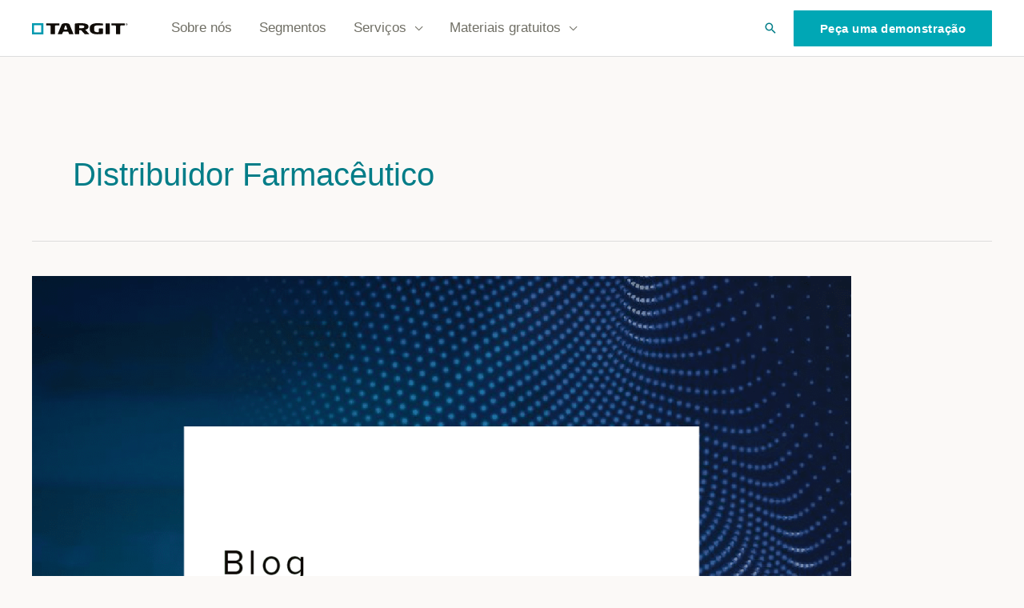

--- FILE ---
content_type: text/html; charset=UTF-8
request_url: https://targitbrasil.com/tag/distribuidor-farmaceutico/
body_size: 13885
content:
<!DOCTYPE html><html lang="pt-BR"><head><meta charset="UTF-8"><meta name="viewport" content="width=device-width, initial-scale=1"><link rel="profile" href="https://gmpg.org/xfn/11"><meta name='robots' content='index, follow, max-image-preview:large, max-snippet:-1, max-video-preview:-1' /><title>Arquivos Distribuidor Farmacêutico - TARGIT Brasil</title><link rel="canonical" href="https://targitbrasil.com/tag/distribuidor-farmaceutico/" /><meta property="og:locale" content="pt_BR" /><meta property="og:type" content="article" /><meta property="og:title" content="Arquivos Distribuidor Farmacêutico - TARGIT Brasil" /><meta property="og:url" content="https://targitbrasil.com/tag/distribuidor-farmaceutico/" /><meta property="og:site_name" content="TARGIT Brasil" /><meta name="twitter:card" content="summary_large_image" /> <script type="application/ld+json" class="yoast-schema-graph">{"@context":"https://schema.org","@graph":[{"@type":"CollectionPage","@id":"https://targitbrasil.com/tag/distribuidor-farmaceutico/","url":"https://targitbrasil.com/tag/distribuidor-farmaceutico/","name":"Arquivos Distribuidor Farmacêutico - TARGIT Brasil","isPartOf":{"@id":"https://targitbrasil.com/#website"},"primaryImageOfPage":{"@id":"https://targitbrasil.com/tag/distribuidor-farmaceutico/#primaryimage"},"image":{"@id":"https://targitbrasil.com/tag/distribuidor-farmaceutico/#primaryimage"},"thumbnailUrl":"https://i0.wp.com/targitbrasil.com/wp-content/uploads/2023/03/Destaques-da-conexao-farma-2023_square.png?fit=1280%2C1280&ssl=1","breadcrumb":{"@id":"https://targitbrasil.com/tag/distribuidor-farmaceutico/#breadcrumb"},"inLanguage":"pt-BR"},{"@type":"ImageObject","inLanguage":"pt-BR","@id":"https://targitbrasil.com/tag/distribuidor-farmaceutico/#primaryimage","url":"https://i0.wp.com/targitbrasil.com/wp-content/uploads/2023/03/Destaques-da-conexao-farma-2023_square.png?fit=1280%2C1280&ssl=1","contentUrl":"https://i0.wp.com/targitbrasil.com/wp-content/uploads/2023/03/Destaques-da-conexao-farma-2023_square.png?fit=1280%2C1280&ssl=1","width":1280,"height":1280},{"@type":"BreadcrumbList","@id":"https://targitbrasil.com/tag/distribuidor-farmaceutico/#breadcrumb","itemListElement":[{"@type":"ListItem","position":1,"name":"Início","item":"https://targitbrasil.com/"},{"@type":"ListItem","position":2,"name":"Distribuidor Farmacêutico"}]},{"@type":"WebSite","@id":"https://targitbrasil.com/#website","url":"https://targitbrasil.com/","name":"TARGIT Brasil","description":"TARGIT Brasil | BI e Analytics","publisher":{"@id":"https://targitbrasil.com/#organization"},"potentialAction":[{"@type":"SearchAction","target":{"@type":"EntryPoint","urlTemplate":"https://targitbrasil.com/?s={search_term_string}"},"query-input":{"@type":"PropertyValueSpecification","valueRequired":true,"valueName":"search_term_string"}}],"inLanguage":"pt-BR"},{"@type":"Organization","@id":"https://targitbrasil.com/#organization","name":"TARGIT Brasil","url":"https://targitbrasil.com/","logo":{"@type":"ImageObject","inLanguage":"pt-BR","@id":"https://targitbrasil.com/#/schema/logo/image/","url":"https://i0.wp.com/targitbrasil.com/wp-content/uploads/2022/07/TARGIT-logo.png?fit=285%2C40&ssl=1","contentUrl":"https://i0.wp.com/targitbrasil.com/wp-content/uploads/2022/07/TARGIT-logo.png?fit=285%2C40&ssl=1","width":285,"height":40,"caption":"TARGIT Brasil"},"image":{"@id":"https://targitbrasil.com/#/schema/logo/image/"},"sameAs":["https://www.facebook.com/TargitBrasil","https://www.linkedin.com/company/targit-brasil/","https://www.instagram.com/targit_brasil/"]}]}</script> <link rel='dns-prefetch' href='//stats.wp.com' /><link rel='dns-prefetch' href='//www.google-analytics.com' /><link rel='dns-prefetch' href='//www.googletagmanager.com' /><link rel='dns-prefetch' href='//fonts.googleapis.com' /><link rel='dns-prefetch' href='//cdn.domain.com' /><link rel='preconnect' href='//i0.wp.com' /><link rel='preconnect' href='//c0.wp.com' /><link rel="alternate" type="application/rss+xml" title="Feed para TARGIT Brasil &raquo;" href="https://targitbrasil.com/feed/" /><link rel="alternate" type="application/rss+xml" title="Feed de comentários para TARGIT Brasil &raquo;" href="https://targitbrasil.com/comments/feed/" /><link rel="alternate" type="application/rss+xml" title="Feed de tag para TARGIT Brasil &raquo; Distribuidor Farmacêutico" href="https://targitbrasil.com/tag/distribuidor-farmaceutico/feed/" /><style id='wp-img-auto-sizes-contain-inline-css'>img:is([sizes=auto i],[sizes^="auto," i]){contain-intrinsic-size:3000px 1500px}
/*# sourceURL=wp-img-auto-sizes-contain-inline-css */</style><style id='global-styles-inline-css'>:root{--wp--preset--aspect-ratio--square: 1;--wp--preset--aspect-ratio--4-3: 4/3;--wp--preset--aspect-ratio--3-4: 3/4;--wp--preset--aspect-ratio--3-2: 3/2;--wp--preset--aspect-ratio--2-3: 2/3;--wp--preset--aspect-ratio--16-9: 16/9;--wp--preset--aspect-ratio--9-16: 9/16;--wp--preset--color--black: #000000;--wp--preset--color--cyan-bluish-gray: #abb8c3;--wp--preset--color--white: #ffffff;--wp--preset--color--pale-pink: #f78da7;--wp--preset--color--vivid-red: #cf2e2e;--wp--preset--color--luminous-vivid-orange: #ff6900;--wp--preset--color--luminous-vivid-amber: #fcb900;--wp--preset--color--light-green-cyan: #7bdcb5;--wp--preset--color--vivid-green-cyan: #00d084;--wp--preset--color--pale-cyan-blue: #8ed1fc;--wp--preset--color--vivid-cyan-blue: #0693e3;--wp--preset--color--vivid-purple: #9b51e0;--wp--preset--color--ast-global-color-0: var(--ast-global-color-0);--wp--preset--color--ast-global-color-1: var(--ast-global-color-1);--wp--preset--color--ast-global-color-2: var(--ast-global-color-2);--wp--preset--color--ast-global-color-3: var(--ast-global-color-3);--wp--preset--color--ast-global-color-4: var(--ast-global-color-4);--wp--preset--color--ast-global-color-5: var(--ast-global-color-5);--wp--preset--color--ast-global-color-6: var(--ast-global-color-6);--wp--preset--color--ast-global-color-7: var(--ast-global-color-7);--wp--preset--color--ast-global-color-8: var(--ast-global-color-8);--wp--preset--gradient--vivid-cyan-blue-to-vivid-purple: linear-gradient(135deg,rgb(6,147,227) 0%,rgb(155,81,224) 100%);--wp--preset--gradient--light-green-cyan-to-vivid-green-cyan: linear-gradient(135deg,rgb(122,220,180) 0%,rgb(0,208,130) 100%);--wp--preset--gradient--luminous-vivid-amber-to-luminous-vivid-orange: linear-gradient(135deg,rgb(252,185,0) 0%,rgb(255,105,0) 100%);--wp--preset--gradient--luminous-vivid-orange-to-vivid-red: linear-gradient(135deg,rgb(255,105,0) 0%,rgb(207,46,46) 100%);--wp--preset--gradient--very-light-gray-to-cyan-bluish-gray: linear-gradient(135deg,rgb(238,238,238) 0%,rgb(169,184,195) 100%);--wp--preset--gradient--cool-to-warm-spectrum: linear-gradient(135deg,rgb(74,234,220) 0%,rgb(151,120,209) 20%,rgb(207,42,186) 40%,rgb(238,44,130) 60%,rgb(251,105,98) 80%,rgb(254,248,76) 100%);--wp--preset--gradient--blush-light-purple: linear-gradient(135deg,rgb(255,206,236) 0%,rgb(152,150,240) 100%);--wp--preset--gradient--blush-bordeaux: linear-gradient(135deg,rgb(254,205,165) 0%,rgb(254,45,45) 50%,rgb(107,0,62) 100%);--wp--preset--gradient--luminous-dusk: linear-gradient(135deg,rgb(255,203,112) 0%,rgb(199,81,192) 50%,rgb(65,88,208) 100%);--wp--preset--gradient--pale-ocean: linear-gradient(135deg,rgb(255,245,203) 0%,rgb(182,227,212) 50%,rgb(51,167,181) 100%);--wp--preset--gradient--electric-grass: linear-gradient(135deg,rgb(202,248,128) 0%,rgb(113,206,126) 100%);--wp--preset--gradient--midnight: linear-gradient(135deg,rgb(2,3,129) 0%,rgb(40,116,252) 100%);--wp--preset--font-size--small: 13px;--wp--preset--font-size--medium: 20px;--wp--preset--font-size--large: 36px;--wp--preset--font-size--x-large: 42px;--wp--preset--spacing--20: 0.44rem;--wp--preset--spacing--30: 0.67rem;--wp--preset--spacing--40: 1rem;--wp--preset--spacing--50: 1.5rem;--wp--preset--spacing--60: 2.25rem;--wp--preset--spacing--70: 3.38rem;--wp--preset--spacing--80: 5.06rem;--wp--preset--shadow--natural: 6px 6px 9px rgba(0, 0, 0, 0.2);--wp--preset--shadow--deep: 12px 12px 50px rgba(0, 0, 0, 0.4);--wp--preset--shadow--sharp: 6px 6px 0px rgba(0, 0, 0, 0.2);--wp--preset--shadow--outlined: 6px 6px 0px -3px rgb(255, 255, 255), 6px 6px rgb(0, 0, 0);--wp--preset--shadow--crisp: 6px 6px 0px rgb(0, 0, 0);}:root { --wp--style--global--content-size: var(--wp--custom--ast-content-width-size);--wp--style--global--wide-size: var(--wp--custom--ast-wide-width-size); }:where(body) { margin: 0; }.wp-site-blocks > .alignleft { float: left; margin-right: 2em; }.wp-site-blocks > .alignright { float: right; margin-left: 2em; }.wp-site-blocks > .aligncenter { justify-content: center; margin-left: auto; margin-right: auto; }:where(.wp-site-blocks) > * { margin-block-start: 24px; margin-block-end: 0; }:where(.wp-site-blocks) > :first-child { margin-block-start: 0; }:where(.wp-site-blocks) > :last-child { margin-block-end: 0; }:root { --wp--style--block-gap: 24px; }:root :where(.is-layout-flow) > :first-child{margin-block-start: 0;}:root :where(.is-layout-flow) > :last-child{margin-block-end: 0;}:root :where(.is-layout-flow) > *{margin-block-start: 24px;margin-block-end: 0;}:root :where(.is-layout-constrained) > :first-child{margin-block-start: 0;}:root :where(.is-layout-constrained) > :last-child{margin-block-end: 0;}:root :where(.is-layout-constrained) > *{margin-block-start: 24px;margin-block-end: 0;}:root :where(.is-layout-flex){gap: 24px;}:root :where(.is-layout-grid){gap: 24px;}.is-layout-flow > .alignleft{float: left;margin-inline-start: 0;margin-inline-end: 2em;}.is-layout-flow > .alignright{float: right;margin-inline-start: 2em;margin-inline-end: 0;}.is-layout-flow > .aligncenter{margin-left: auto !important;margin-right: auto !important;}.is-layout-constrained > .alignleft{float: left;margin-inline-start: 0;margin-inline-end: 2em;}.is-layout-constrained > .alignright{float: right;margin-inline-start: 2em;margin-inline-end: 0;}.is-layout-constrained > .aligncenter{margin-left: auto !important;margin-right: auto !important;}.is-layout-constrained > :where(:not(.alignleft):not(.alignright):not(.alignfull)){max-width: var(--wp--style--global--content-size);margin-left: auto !important;margin-right: auto !important;}.is-layout-constrained > .alignwide{max-width: var(--wp--style--global--wide-size);}body .is-layout-flex{display: flex;}.is-layout-flex{flex-wrap: wrap;align-items: center;}.is-layout-flex > :is(*, div){margin: 0;}body .is-layout-grid{display: grid;}.is-layout-grid > :is(*, div){margin: 0;}body{padding-top: 0px;padding-right: 0px;padding-bottom: 0px;padding-left: 0px;}a:where(:not(.wp-element-button)){text-decoration: none;}:root :where(.wp-element-button, .wp-block-button__link){background-color: #32373c;border-width: 0;color: #fff;font-family: inherit;font-size: inherit;font-style: inherit;font-weight: inherit;letter-spacing: inherit;line-height: inherit;padding-top: calc(0.667em + 2px);padding-right: calc(1.333em + 2px);padding-bottom: calc(0.667em + 2px);padding-left: calc(1.333em + 2px);text-decoration: none;text-transform: inherit;}.has-black-color{color: var(--wp--preset--color--black) !important;}.has-cyan-bluish-gray-color{color: var(--wp--preset--color--cyan-bluish-gray) !important;}.has-white-color{color: var(--wp--preset--color--white) !important;}.has-pale-pink-color{color: var(--wp--preset--color--pale-pink) !important;}.has-vivid-red-color{color: var(--wp--preset--color--vivid-red) !important;}.has-luminous-vivid-orange-color{color: var(--wp--preset--color--luminous-vivid-orange) !important;}.has-luminous-vivid-amber-color{color: var(--wp--preset--color--luminous-vivid-amber) !important;}.has-light-green-cyan-color{color: var(--wp--preset--color--light-green-cyan) !important;}.has-vivid-green-cyan-color{color: var(--wp--preset--color--vivid-green-cyan) !important;}.has-pale-cyan-blue-color{color: var(--wp--preset--color--pale-cyan-blue) !important;}.has-vivid-cyan-blue-color{color: var(--wp--preset--color--vivid-cyan-blue) !important;}.has-vivid-purple-color{color: var(--wp--preset--color--vivid-purple) !important;}.has-ast-global-color-0-color{color: var(--wp--preset--color--ast-global-color-0) !important;}.has-ast-global-color-1-color{color: var(--wp--preset--color--ast-global-color-1) !important;}.has-ast-global-color-2-color{color: var(--wp--preset--color--ast-global-color-2) !important;}.has-ast-global-color-3-color{color: var(--wp--preset--color--ast-global-color-3) !important;}.has-ast-global-color-4-color{color: var(--wp--preset--color--ast-global-color-4) !important;}.has-ast-global-color-5-color{color: var(--wp--preset--color--ast-global-color-5) !important;}.has-ast-global-color-6-color{color: var(--wp--preset--color--ast-global-color-6) !important;}.has-ast-global-color-7-color{color: var(--wp--preset--color--ast-global-color-7) !important;}.has-ast-global-color-8-color{color: var(--wp--preset--color--ast-global-color-8) !important;}.has-black-background-color{background-color: var(--wp--preset--color--black) !important;}.has-cyan-bluish-gray-background-color{background-color: var(--wp--preset--color--cyan-bluish-gray) !important;}.has-white-background-color{background-color: var(--wp--preset--color--white) !important;}.has-pale-pink-background-color{background-color: var(--wp--preset--color--pale-pink) !important;}.has-vivid-red-background-color{background-color: var(--wp--preset--color--vivid-red) !important;}.has-luminous-vivid-orange-background-color{background-color: var(--wp--preset--color--luminous-vivid-orange) !important;}.has-luminous-vivid-amber-background-color{background-color: var(--wp--preset--color--luminous-vivid-amber) !important;}.has-light-green-cyan-background-color{background-color: var(--wp--preset--color--light-green-cyan) !important;}.has-vivid-green-cyan-background-color{background-color: var(--wp--preset--color--vivid-green-cyan) !important;}.has-pale-cyan-blue-background-color{background-color: var(--wp--preset--color--pale-cyan-blue) !important;}.has-vivid-cyan-blue-background-color{background-color: var(--wp--preset--color--vivid-cyan-blue) !important;}.has-vivid-purple-background-color{background-color: var(--wp--preset--color--vivid-purple) !important;}.has-ast-global-color-0-background-color{background-color: var(--wp--preset--color--ast-global-color-0) !important;}.has-ast-global-color-1-background-color{background-color: var(--wp--preset--color--ast-global-color-1) !important;}.has-ast-global-color-2-background-color{background-color: var(--wp--preset--color--ast-global-color-2) !important;}.has-ast-global-color-3-background-color{background-color: var(--wp--preset--color--ast-global-color-3) !important;}.has-ast-global-color-4-background-color{background-color: var(--wp--preset--color--ast-global-color-4) !important;}.has-ast-global-color-5-background-color{background-color: var(--wp--preset--color--ast-global-color-5) !important;}.has-ast-global-color-6-background-color{background-color: var(--wp--preset--color--ast-global-color-6) !important;}.has-ast-global-color-7-background-color{background-color: var(--wp--preset--color--ast-global-color-7) !important;}.has-ast-global-color-8-background-color{background-color: var(--wp--preset--color--ast-global-color-8) !important;}.has-black-border-color{border-color: var(--wp--preset--color--black) !important;}.has-cyan-bluish-gray-border-color{border-color: var(--wp--preset--color--cyan-bluish-gray) !important;}.has-white-border-color{border-color: var(--wp--preset--color--white) !important;}.has-pale-pink-border-color{border-color: var(--wp--preset--color--pale-pink) !important;}.has-vivid-red-border-color{border-color: var(--wp--preset--color--vivid-red) !important;}.has-luminous-vivid-orange-border-color{border-color: var(--wp--preset--color--luminous-vivid-orange) !important;}.has-luminous-vivid-amber-border-color{border-color: var(--wp--preset--color--luminous-vivid-amber) !important;}.has-light-green-cyan-border-color{border-color: var(--wp--preset--color--light-green-cyan) !important;}.has-vivid-green-cyan-border-color{border-color: var(--wp--preset--color--vivid-green-cyan) !important;}.has-pale-cyan-blue-border-color{border-color: var(--wp--preset--color--pale-cyan-blue) !important;}.has-vivid-cyan-blue-border-color{border-color: var(--wp--preset--color--vivid-cyan-blue) !important;}.has-vivid-purple-border-color{border-color: var(--wp--preset--color--vivid-purple) !important;}.has-ast-global-color-0-border-color{border-color: var(--wp--preset--color--ast-global-color-0) !important;}.has-ast-global-color-1-border-color{border-color: var(--wp--preset--color--ast-global-color-1) !important;}.has-ast-global-color-2-border-color{border-color: var(--wp--preset--color--ast-global-color-2) !important;}.has-ast-global-color-3-border-color{border-color: var(--wp--preset--color--ast-global-color-3) !important;}.has-ast-global-color-4-border-color{border-color: var(--wp--preset--color--ast-global-color-4) !important;}.has-ast-global-color-5-border-color{border-color: var(--wp--preset--color--ast-global-color-5) !important;}.has-ast-global-color-6-border-color{border-color: var(--wp--preset--color--ast-global-color-6) !important;}.has-ast-global-color-7-border-color{border-color: var(--wp--preset--color--ast-global-color-7) !important;}.has-ast-global-color-8-border-color{border-color: var(--wp--preset--color--ast-global-color-8) !important;}.has-vivid-cyan-blue-to-vivid-purple-gradient-background{background: var(--wp--preset--gradient--vivid-cyan-blue-to-vivid-purple) !important;}.has-light-green-cyan-to-vivid-green-cyan-gradient-background{background: var(--wp--preset--gradient--light-green-cyan-to-vivid-green-cyan) !important;}.has-luminous-vivid-amber-to-luminous-vivid-orange-gradient-background{background: var(--wp--preset--gradient--luminous-vivid-amber-to-luminous-vivid-orange) !important;}.has-luminous-vivid-orange-to-vivid-red-gradient-background{background: var(--wp--preset--gradient--luminous-vivid-orange-to-vivid-red) !important;}.has-very-light-gray-to-cyan-bluish-gray-gradient-background{background: var(--wp--preset--gradient--very-light-gray-to-cyan-bluish-gray) !important;}.has-cool-to-warm-spectrum-gradient-background{background: var(--wp--preset--gradient--cool-to-warm-spectrum) !important;}.has-blush-light-purple-gradient-background{background: var(--wp--preset--gradient--blush-light-purple) !important;}.has-blush-bordeaux-gradient-background{background: var(--wp--preset--gradient--blush-bordeaux) !important;}.has-luminous-dusk-gradient-background{background: var(--wp--preset--gradient--luminous-dusk) !important;}.has-pale-ocean-gradient-background{background: var(--wp--preset--gradient--pale-ocean) !important;}.has-electric-grass-gradient-background{background: var(--wp--preset--gradient--electric-grass) !important;}.has-midnight-gradient-background{background: var(--wp--preset--gradient--midnight) !important;}.has-small-font-size{font-size: var(--wp--preset--font-size--small) !important;}.has-medium-font-size{font-size: var(--wp--preset--font-size--medium) !important;}.has-large-font-size{font-size: var(--wp--preset--font-size--large) !important;}.has-x-large-font-size{font-size: var(--wp--preset--font-size--x-large) !important;}
/*# sourceURL=global-styles-inline-css */</style><link rel='stylesheet' id='jetpack-swiper-library-css' href='https://c0.wp.com/p/jetpack/15.4/_inc/blocks/swiper.css' media='all' /><link rel='stylesheet' id='jetpack-carousel-css' href='https://c0.wp.com/p/jetpack/15.4/modules/carousel/jetpack-carousel.css' media='all' /><link rel='stylesheet' id='tiled-gallery-css' href='https://c0.wp.com/p/jetpack/15.4/modules/tiled-gallery/tiled-gallery/tiled-gallery.css' media='all' /> <script id="breeze-prefetch-js-extra">var breeze_prefetch = {"local_url":"https://targitbrasil.com","ignore_remote_prefetch":"1","ignore_list":["wp-admin","wp-login.php"]};
//# sourceURL=breeze-prefetch-js-extra</script> <script src="https://targitbrasil.com/wp-content/plugins/breeze/assets/js/js-front-end/breeze-prefetch-links.min.js?ver=2.2.23" id="breeze-prefetch-js"></script> <link rel="https://api.w.org/" href="https://targitbrasil.com/wp-json/" /><link rel="alternate" title="JSON" type="application/json" href="https://targitbrasil.com/wp-json/wp/v2/tags/62" /><link rel="EditURI" type="application/rsd+xml" title="RSD" href="https://targitbrasil.com/xmlrpc.php?rsd" /><meta name="generator" content="WordPress 6.9" /><link rel="icon" href="https://i0.wp.com/targitbrasil.com/wp-content/uploads/2022/02/Favcom-64x64-1.jpg?fit=32%2C32&#038;ssl=1" sizes="32x32" /><link rel="icon" href="https://i0.wp.com/targitbrasil.com/wp-content/uploads/2022/02/Favcom-64x64-1.jpg?fit=64%2C64&#038;ssl=1" sizes="192x192" /><link rel="apple-touch-icon" href="https://i0.wp.com/targitbrasil.com/wp-content/uploads/2022/02/Favcom-64x64-1.jpg?fit=64%2C64&#038;ssl=1" /><meta name="msapplication-TileImage" content="https://i0.wp.com/targitbrasil.com/wp-content/uploads/2022/02/Favcom-64x64-1.jpg?fit=64%2C64&#038;ssl=1" /> <script type="text/javascript" id="zohodeskasap">var d=document;s=d.createElement("script"),s.type="text/javascript",s.id="zohodeskasapscript",s.defer=!0,s.nonce="{place_your_nonce_value_here}",s.src="https://desk.zoho.com/portal/api/web/asapApp/195600000055229001?orgId=647427917",t=d.getElementsByTagName("script")[0],t.parentNode.insertBefore(s,t),window.ZohoDeskAsapReady=function(s){var e=window.ZohoDeskAsap__asyncalls=window.ZohoDeskAsap__asyncalls||[];window.ZohoDeskAsapReadyStatus?(s&&e.push(s),e.forEach(s=>s&&s()),window.ZohoDeskAsap__asyncalls=null):s&&e.push(s)};</script>  <script>(function(w,d,s,l,i){w[l]=w[l]||[];w[l].push({'gtm.start':
new Date().getTime(),event:'gtm.js'});var f=d.getElementsByTagName(s)[0],
j=d.createElement(s),dl=l!='dataLayer'?'&l='+l:'';j.async=true;j.src=
'https://www.googletagmanager.com/gtm.js?id='+i+dl;f.parentNode.insertBefore(j,f);
})(window,document,'script','dataLayer','GTM-WC6RWSM2');</script> <link type="text/css" media="all" href="https://targitbrasil.com/wp-content/cache/breeze-minification/css/breeze_tag-distribuidor-farmaceutico-1-7269.css?ver=1769001378" rel="stylesheet" /></head><body itemtype='https://schema.org/Blog' itemscope='itemscope' class="archive tag tag-distribuidor-farmaceutico tag-62 wp-custom-logo wp-theme-astra stk--is-astra-theme ast-desktop ast-plain-container ast-no-sidebar astra-4.8.0 group-blog ast-inherit-site-logo-transparent ast-hfb-header"> <noscript><iframe src="https://www.googletagmanager.com/ns.html?id=GTM-WC6RWSM2"
height="0" width="0" style="display:none;visibility:hidden"></iframe></noscript>  <script type="text/javascript" async src="https://d335luupugsy2.cloudfront.net/js/loader-scripts/0153128a-fc6e-4ca3-bc89-6f0c2a86a469-loader.js" ></script> <a class="skip-link screen-reader-text"
href="#content"
role="link"
title="Ir para o conteúdo"> Ir para o conteúdo</a><div
class="hfeed site" id="page"><header
class="site-header ast-primary-submenu-animation-fade header-main-layout-1 ast-primary-menu-enabled ast-logo-title-inline ast-hide-custom-menu-mobile ast-builder-menu-toggle-icon ast-mobile-header-inline" id="masthead" itemtype="https://schema.org/WPHeader" itemscope="itemscope" itemid="#masthead"		><div id="ast-desktop-header" data-toggle-type="dropdown"><div class="ast-main-header-wrap main-header-bar-wrap "><div class="ast-primary-header-bar ast-primary-header main-header-bar site-header-focus-item" data-section="section-primary-header-builder"><div class="site-primary-header-wrap ast-builder-grid-row-container site-header-focus-item ast-container" data-section="section-primary-header-builder"><div class="ast-builder-grid-row ast-builder-grid-row-has-sides ast-builder-grid-row-no-center"><div class="site-header-primary-section-left site-header-section ast-flex site-header-section-left"><div class="ast-builder-layout-element ast-flex site-header-focus-item" data-section="title_tagline"><div
class="site-branding ast-site-identity" itemtype="https://schema.org/Organization" itemscope="itemscope"				> <span class="site-logo-img"><a href="https://targitbrasil.com/" class="custom-logo-link" rel="home"><img src="https://targitbrasil.com/wp-content/uploads/2023/07/logo-TARGIT.svg" class="custom-logo" alt="TARGIT Brasil" decoding="async" data-attachment-id="8589" data-permalink="https://targitbrasil.com/logo-targit/" data-orig-file="https://targitbrasil.com/wp-content/uploads/2023/07/logo-TARGIT.svg" data-orig-size="" data-comments-opened="1" data-image-meta="[]" data-image-title="logo-TARGIT" data-image-description="&lt;p&gt;Logotipo TARGIT Brasil em curva SVG&lt;/p&gt;
" data-image-caption="" data-medium-file="https://targitbrasil.com/wp-content/uploads/2023/07/logo-TARGIT.svg" data-large-file="https://targitbrasil.com/wp-content/uploads/2023/07/logo-TARGIT.svg" /></a></span></div></div><div class="ast-builder-menu-1 ast-builder-menu ast-flex ast-builder-menu-1-focus-item ast-builder-layout-element site-header-focus-item" data-section="section-hb-menu-1"><div class="ast-main-header-bar-alignment"><div class="main-header-bar-navigation"><nav class="site-navigation ast-flex-grow-1 navigation-accessibility site-header-focus-item" id="primary-site-navigation-desktop" aria-label="Site Navigation: Menu principal TARGIT" itemtype="https://schema.org/SiteNavigationElement" itemscope="itemscope"><div class="main-navigation ast-inline-flex"><ul id="ast-hf-menu-1" class="main-header-menu ast-menu-shadow ast-nav-menu ast-flex  submenu-with-border astra-menu-animation-fade  stack-on-mobile"><li id="menu-item-5923" class="menu-item menu-item-type-post_type menu-item-object-page menu-item-5923"><a href="https://targitbrasil.com/sobre-a-targit-brasil/" class="menu-link">Sobre nós</a></li><li id="menu-item-5922" class="menu-item menu-item-type-post_type menu-item-object-page menu-item-5922"><a href="https://targitbrasil.com/segmentos-business-intelligenc/" class="menu-link">Segmentos</a></li><li id="menu-item-5926" class="menu-item menu-item-type-custom menu-item-object-custom menu-item-home menu-item-has-children menu-item-5926"><a aria-expanded="false" href="https://targitbrasil.com/" class="menu-link">Serviços</a><button class="ast-menu-toggle" aria-expanded="false"><span class="screen-reader-text">Alternar menu</span><span class="ast-icon icon-arrow"></span></button><ul class="sub-menu"><li id="menu-item-5927" class="menu-item menu-item-type-post_type menu-item-object-page menu-item-5927"><a href="https://targitbrasil.com/consultoria-targit/" class="menu-link">Consultoria</a></li><li id="menu-item-5928" class="menu-item menu-item-type-post_type menu-item-object-page menu-item-5928"><a href="https://targitbrasil.com/suporte-targit/" class="menu-link">Suporte</a></li><li id="menu-item-5929" class="menu-item menu-item-type-post_type menu-item-object-page menu-item-5929"><a href="https://targitbrasil.com/targit-certified-professional/" class="menu-link">Certificação em BI</a></li><li id="menu-item-10367" class="menu-item menu-item-type-post_type menu-item-object-page menu-item-10367"><a href="https://targitbrasil.com/targit-indica/" class="menu-link">TARGIT Indica</a></li><li id="menu-item-10929" class="menu-item menu-item-type-post_type menu-item-object-page menu-item-10929"><a href="https://targitbrasil.com/targit-partner/" class="menu-link">Seja um parceiro</a></li></ul></li><li id="menu-item-6853" class="menu-item menu-item-type-custom menu-item-object-custom menu-item-has-children menu-item-6853"><a aria-expanded="false" href="https://targitbrasil.com/casos-de-sucesso-targit/" class="menu-link">Materiais gratuitos</a><button class="ast-menu-toggle" aria-expanded="false"><span class="screen-reader-text">Alternar menu</span><span class="ast-icon icon-arrow"></span></button><ul class="sub-menu"><li id="menu-item-6852" class="menu-item menu-item-type-post_type menu-item-object-page menu-item-6852"><a href="https://targitbrasil.com/e-books-e-guias/" class="menu-link">E-books e Guias</a></li><li id="menu-item-5921" class="menu-item menu-item-type-post_type menu-item-object-page menu-item-5921"><a href="https://targitbrasil.com/casos-de-sucesso-targit/" class="menu-link">Casos de sucesso</a></li><li id="menu-item-5924" class="menu-item menu-item-type-post_type menu-item-object-page menu-item-5924"><a href="https://targitbrasil.com/blog/" class="menu-link">Blog</a></li><li id="menu-item-8311" class="menu-item menu-item-type-post_type menu-item-object-page menu-item-8311"><a href="https://targitbrasil.com/targit-trial/" class="menu-link">TARGIT Trial</a></li></ul></li></ul></div></nav></div></div></div></div><div class="site-header-primary-section-right site-header-section ast-flex ast-grid-right-section"><div class="ast-builder-layout-element ast-flex site-header-focus-item ast-header-search" data-section="section-header-search"><div class="ast-search-menu-icon slide-search" ><form role="search" method="get" class="search-form" action="https://targitbrasil.com/"> <label for="search-field"> <span class="screen-reader-text">Pesquisar por:</span> <input type="search" id="search-field" class="search-field"   placeholder="Search..." value="" name="s" tabindex="-1"> </label></form><div class="ast-search-icon"> <a class="slide-search astra-search-icon" aria-label="Link do ícone de pesquisa" href="#"> <span class="screen-reader-text">Pesquisar</span> <span class="ast-icon icon-search"></span> </a></div></div></div><div class="ast-builder-layout-element ast-flex site-header-focus-item ast-header-button-1" data-section="section-hb-button-1"><div class="ast-builder-button-wrap ast-builder-button-size-"><a class="ast-custom-button-link" href="https://targitbrasil.com/solicite-uma-demonstracao/" target="_self" rel="Teste grátis"><div class=ast-custom-button>Peça uma demonstração</div></a><a class="menu-link" href="https://targitbrasil.com/solicite-uma-demonstracao/" target="_self" rel="Teste grátis">Peça uma demonstração</a></div></div></div></div></div></div></div></div><div id="ast-mobile-header" class="ast-mobile-header-wrap " data-type="dropdown"><div class="ast-main-header-wrap main-header-bar-wrap" ><div class="ast-primary-header-bar ast-primary-header main-header-bar site-primary-header-wrap site-header-focus-item ast-builder-grid-row-layout-default ast-builder-grid-row-tablet-layout-default ast-builder-grid-row-mobile-layout-default" data-section="section-primary-header-builder"><div class="ast-builder-grid-row ast-builder-grid-row-has-sides ast-builder-grid-row-no-center"><div class="site-header-primary-section-left site-header-section ast-flex site-header-section-left"><div class="ast-builder-layout-element ast-flex site-header-focus-item" data-section="title_tagline"><div
class="site-branding ast-site-identity" itemtype="https://schema.org/Organization" itemscope="itemscope"				> <span class="site-logo-img"><a href="https://targitbrasil.com/" class="custom-logo-link" rel="home"><img src="https://targitbrasil.com/wp-content/uploads/2023/07/logo-TARGIT.svg" class="custom-logo" alt="TARGIT Brasil" decoding="async" data-attachment-id="8589" data-permalink="https://targitbrasil.com/logo-targit/" data-orig-file="https://targitbrasil.com/wp-content/uploads/2023/07/logo-TARGIT.svg" data-orig-size="" data-comments-opened="1" data-image-meta="[]" data-image-title="logo-TARGIT" data-image-description="&lt;p&gt;Logotipo TARGIT Brasil em curva SVG&lt;/p&gt;
" data-image-caption="" data-medium-file="https://targitbrasil.com/wp-content/uploads/2023/07/logo-TARGIT.svg" data-large-file="https://targitbrasil.com/wp-content/uploads/2023/07/logo-TARGIT.svg" /></a></span></div></div></div><div class="site-header-primary-section-right site-header-section ast-flex ast-grid-right-section"><div class="ast-builder-layout-element ast-flex site-header-focus-item" data-section="section-header-mobile-trigger"><div class="ast-button-wrap"> <button type="button" class="menu-toggle main-header-menu-toggle ast-mobile-menu-trigger-fill"   aria-expanded="false"> <span class="screen-reader-text">Main Menu</span> <span class="mobile-menu-toggle-icon"> <span class="ahfb-svg-iconset ast-inline-flex svg-baseline"><svg class='ast-mobile-svg ast-menu-svg' fill='currentColor' version='1.1' xmlns='http://www.w3.org/2000/svg' width='24' height='24' viewBox='0 0 24 24'><path d='M3 13h18c0.552 0 1-0.448 1-1s-0.448-1-1-1h-18c-0.552 0-1 0.448-1 1s0.448 1 1 1zM3 7h18c0.552 0 1-0.448 1-1s-0.448-1-1-1h-18c-0.552 0-1 0.448-1 1s0.448 1 1 1zM3 19h18c0.552 0 1-0.448 1-1s-0.448-1-1-1h-18c-0.552 0-1 0.448-1 1s0.448 1 1 1z'></path></svg></span><span class="ahfb-svg-iconset ast-inline-flex svg-baseline"><svg class='ast-mobile-svg ast-close-svg' fill='currentColor' version='1.1' xmlns='http://www.w3.org/2000/svg' width='24' height='24' viewBox='0 0 24 24'><path d='M5.293 6.707l5.293 5.293-5.293 5.293c-0.391 0.391-0.391 1.024 0 1.414s1.024 0.391 1.414 0l5.293-5.293 5.293 5.293c0.391 0.391 1.024 0.391 1.414 0s0.391-1.024 0-1.414l-5.293-5.293 5.293-5.293c0.391-0.391 0.391-1.024 0-1.414s-1.024-0.391-1.414 0l-5.293 5.293-5.293-5.293c-0.391-0.391-1.024-0.391-1.414 0s-0.391 1.024 0 1.414z'></path></svg></span> </span> </button></div></div></div></div></div></div><div class="ast-mobile-header-content content-align-flex-start "><div class="ast-builder-menu-1 ast-builder-menu ast-flex ast-builder-menu-1-focus-item ast-builder-layout-element site-header-focus-item" data-section="section-hb-menu-1"><div class="ast-main-header-bar-alignment"><div class="main-header-bar-navigation"><nav class="site-navigation ast-flex-grow-1 navigation-accessibility site-header-focus-item" id="primary-site-navigation-mobile" aria-label="Site Navigation: Menu principal TARGIT" itemtype="https://schema.org/SiteNavigationElement" itemscope="itemscope"><div class="main-navigation ast-inline-flex"><ul id="ast-hf-menu-1" class="main-header-menu ast-menu-shadow ast-nav-menu ast-flex  submenu-with-border astra-menu-animation-fade  stack-on-mobile"><li class="menu-item menu-item-type-post_type menu-item-object-page menu-item-5923"><a href="https://targitbrasil.com/sobre-a-targit-brasil/" class="menu-link">Sobre nós</a></li><li class="menu-item menu-item-type-post_type menu-item-object-page menu-item-5922"><a href="https://targitbrasil.com/segmentos-business-intelligenc/" class="menu-link">Segmentos</a></li><li class="menu-item menu-item-type-custom menu-item-object-custom menu-item-home menu-item-has-children menu-item-5926"><a aria-expanded="false" href="https://targitbrasil.com/" class="menu-link">Serviços</a><button class="ast-menu-toggle" aria-expanded="false"><span class="screen-reader-text">Alternar menu</span><span class="ast-icon icon-arrow"></span></button><ul class="sub-menu"><li class="menu-item menu-item-type-post_type menu-item-object-page menu-item-5927"><a href="https://targitbrasil.com/consultoria-targit/" class="menu-link">Consultoria</a></li><li class="menu-item menu-item-type-post_type menu-item-object-page menu-item-5928"><a href="https://targitbrasil.com/suporte-targit/" class="menu-link">Suporte</a></li><li class="menu-item menu-item-type-post_type menu-item-object-page menu-item-5929"><a href="https://targitbrasil.com/targit-certified-professional/" class="menu-link">Certificação em BI</a></li><li class="menu-item menu-item-type-post_type menu-item-object-page menu-item-10367"><a href="https://targitbrasil.com/targit-indica/" class="menu-link">TARGIT Indica</a></li><li class="menu-item menu-item-type-post_type menu-item-object-page menu-item-10929"><a href="https://targitbrasil.com/targit-partner/" class="menu-link">Seja um parceiro</a></li></ul></li><li class="menu-item menu-item-type-custom menu-item-object-custom menu-item-has-children menu-item-6853"><a aria-expanded="false" href="https://targitbrasil.com/casos-de-sucesso-targit/" class="menu-link">Materiais gratuitos</a><button class="ast-menu-toggle" aria-expanded="false"><span class="screen-reader-text">Alternar menu</span><span class="ast-icon icon-arrow"></span></button><ul class="sub-menu"><li class="menu-item menu-item-type-post_type menu-item-object-page menu-item-6852"><a href="https://targitbrasil.com/e-books-e-guias/" class="menu-link">E-books e Guias</a></li><li class="menu-item menu-item-type-post_type menu-item-object-page menu-item-5921"><a href="https://targitbrasil.com/casos-de-sucesso-targit/" class="menu-link">Casos de sucesso</a></li><li class="menu-item menu-item-type-post_type menu-item-object-page menu-item-5924"><a href="https://targitbrasil.com/blog/" class="menu-link">Blog</a></li><li class="menu-item menu-item-type-post_type menu-item-object-page menu-item-8311"><a href="https://targitbrasil.com/targit-trial/" class="menu-link">TARGIT Trial</a></li></ul></li></ul></div></nav></div></div></div></div></div></header><div id="content" class="site-content"><div class="ast-container"><div id="primary" class="content-area primary"><section class="ast-archive-description"><h1 class="page-title ast-archive-title">Distribuidor Farmacêutico</h1></section><main id="main" class="site-main"><div class="ast-row"><article
class="post-7269 post type-post status-publish format-standard has-post-thumbnail hentry category-atacado-distribuidor category-tecnologia tag-conexao-farma-2023 tag-distribuidor-farmaceutico tag-inteligencia-artificial tag-tecnologia tag-varejo ast-col-sm-12 ast-article-post" id="post-7269" itemtype="https://schema.org/CreativeWork" itemscope="itemscope"><div class="ast-post-format- blog-layout-1 ast-article-inner"><div class="post-content ast-col-md-12" ><div class="ast-blog-featured-section post-thumb ast-blog-single-element"><div class="post-thumb-img-content post-thumb"><a href="https://targitbrasil.com/destaques-da-conexao-farma-2023/" ><img width="1024" height="1024" src="https://i0.wp.com/targitbrasil.com/wp-content/uploads/2023/03/Destaques-da-conexao-farma-2023_square.png?fit=1024%2C1024&amp;ssl=1" class="attachment-large size-large wp-post-image" alt="" itemprop="image" decoding="async" fetchpriority="high" srcset="https://i0.wp.com/targitbrasil.com/wp-content/uploads/2023/03/Destaques-da-conexao-farma-2023_square.png?w=1280&amp;ssl=1 1280w, https://i0.wp.com/targitbrasil.com/wp-content/uploads/2023/03/Destaques-da-conexao-farma-2023_square.png?resize=300%2C300&amp;ssl=1 300w, https://i0.wp.com/targitbrasil.com/wp-content/uploads/2023/03/Destaques-da-conexao-farma-2023_square.png?resize=1024%2C1024&amp;ssl=1 1024w, https://i0.wp.com/targitbrasil.com/wp-content/uploads/2023/03/Destaques-da-conexao-farma-2023_square.png?resize=150%2C150&amp;ssl=1 150w, https://i0.wp.com/targitbrasil.com/wp-content/uploads/2023/03/Destaques-da-conexao-farma-2023_square.png?resize=768%2C768&amp;ssl=1 768w" sizes="(max-width: 1024px) 100vw, 1024px" data-attachment-id="7319" data-permalink="https://targitbrasil.com/destaques-da-conexao-farma-2023/destaques-da-conexao-farma-2023_square/" data-orig-file="https://i0.wp.com/targitbrasil.com/wp-content/uploads/2023/03/Destaques-da-conexao-farma-2023_square.png?fit=1280%2C1280&amp;ssl=1" data-orig-size="1280,1280" data-comments-opened="1" data-image-meta="{&quot;aperture&quot;:&quot;0&quot;,&quot;credit&quot;:&quot;&quot;,&quot;camera&quot;:&quot;&quot;,&quot;caption&quot;:&quot;&quot;,&quot;created_timestamp&quot;:&quot;0&quot;,&quot;copyright&quot;:&quot;&quot;,&quot;focal_length&quot;:&quot;0&quot;,&quot;iso&quot;:&quot;0&quot;,&quot;shutter_speed&quot;:&quot;0&quot;,&quot;title&quot;:&quot;&quot;,&quot;orientation&quot;:&quot;0&quot;}" data-image-title="Destaques-da-conexao-farma-2023_square" data-image-description="" data-image-caption="" data-medium-file="https://i0.wp.com/targitbrasil.com/wp-content/uploads/2023/03/Destaques-da-conexao-farma-2023_square.png?fit=300%2C300&amp;ssl=1" data-large-file="https://i0.wp.com/targitbrasil.com/wp-content/uploads/2023/03/Destaques-da-conexao-farma-2023_square.png?fit=1024%2C1024&amp;ssl=1" /></a></div></div><h2 class="entry-title ast-blog-single-element" itemprop="headline"><a href="https://targitbrasil.com/destaques-da-conexao-farma-2023/" rel="bookmark">Destaques da Conexão Farma 2023</a></h2><header class="entry-header ast-blog-single-element ast-blog-meta-container"><div class="entry-meta"><span class="ast-taxonomy-container cat-links default"><a href="https://targitbrasil.com/category/atacado-distribuidor/" rel="category tag">Atacado Distribuidor</a>, <a href="https://targitbrasil.com/category/tecnologia/" rel="category tag">Tecnologia</a></span> / <span class="posted-by vcard author" itemtype="https://schema.org/Person" itemscope="itemscope" itemprop="author"> <a title="Ver todos os posts de Gabriel Venturiello"
href="https://targitbrasil.com/author/gabrielventuriello/" rel="author"
class="url fn n" itemprop="url"				> <span
class="author-name" itemprop="name"				> Gabriel Venturiello </span> </a> </span></div></header><div class="ast-excerpt-container ast-blog-single-element"><p>Veja os destaques do maior evento do setor farmacêutico do Brasil, a Conexão Farma 2023. Inovação e tecnologia para a distribuição e varejo.</p></div><p class="ast-blog-single-element ast-read-more-container read-more"> <a class="" href="https://targitbrasil.com/destaques-da-conexao-farma-2023/"> <span class="screen-reader-text">Destaques da Conexão Farma 2023</span> Read More »</a></p><div class="entry-content clear"
itemprop="text"		></div></div></div></article></div></main></div></div></div><footer
class="site-footer" id="colophon" itemtype="https://schema.org/WPFooter" itemscope="itemscope" itemid="#colophon"><div class="site-primary-footer-wrap ast-builder-grid-row-container site-footer-focus-item ast-builder-grid-row-3-lheavy ast-builder-grid-row-tablet-3-equal ast-builder-grid-row-mobile-full ast-footer-row-stack ast-footer-row-tablet-stack ast-footer-row-mobile-stack" data-section="section-primary-footer-builder"><div class="ast-builder-grid-row-container-inner"><div class="ast-builder-footer-grid-columns site-primary-footer-inner-wrap ast-builder-grid-row"><div class="site-footer-primary-section-1 site-footer-section site-footer-section-1"><aside
class="footer-widget-area widget-area site-footer-focus-item" data-section="sidebar-widgets-footer-widget-2" aria-label="Footer Widget 2"		><div class="footer-widget-area-inner site-info-inner"><section id="text-3" class="widget widget_text"><h2 class="widget-title">Contato</h2><div class="textwidget"><p>SP – 03131-010<br /> Tel: (11) 9 9434-3445<br /> atendimento@targitbrasil.com</p><p><a href="https://targitbrasil.com/entre-em-contato/">Entre em contato</a></p></div></section></div></aside></div><div class="site-footer-primary-section-2 site-footer-section site-footer-section-2"><aside
class="footer-widget-area widget-area site-footer-focus-item" data-section="sidebar-widgets-footer-widget-4" aria-label="Footer Widget 4"		><div class="footer-widget-area-inner site-info-inner"><section id="nav_menu-5" class="widget widget_nav_menu"><h2 class="widget-title">Segmentos</h2><nav class="menu-segmentos-container" aria-label="Segmentos"><ul id="menu-segmentos" class="menu"><li id="menu-item-602" class="menu-item menu-item-type-custom menu-item-object-custom menu-item-602"><a href="https://www.targitbrasil.com/Segmentos/atacado-distribuidor" class="menu-link">Atacado e Distribuidor</a></li><li id="menu-item-603" class="menu-item menu-item-type-custom menu-item-object-custom menu-item-603"><a href="https://targitbrasil.com/business-intelligence-e-varejo/" class="menu-link">Comércio e Varejo</a></li><li id="menu-item-605" class="menu-item menu-item-type-custom menu-item-object-custom menu-item-605"><a href="https://targitbrasil.com/business-intelligence-manufat/" class="menu-link">Manufatura</a></li></ul></nav></section></div></aside></div><div class="site-footer-primary-section-3 site-footer-section site-footer-section-3"><aside
class="footer-widget-area widget-area site-footer-focus-item" data-section="sidebar-widgets-footer-widget-3" aria-label="Footer Widget 3"		><div class="footer-widget-area-inner site-info-inner"><section id="nav_menu-4" class="widget widget_nav_menu"><h2 class="widget-title">TARGIT Brasil</h2><nav class="menu-rodape-targit-container" aria-label="TARGIT Brasil"><ul id="menu-rodape-targit" class="menu"><li id="menu-item-5914" class="menu-item menu-item-type-post_type menu-item-object-page menu-item-5914"><a href="https://targitbrasil.com/sobre-a-targit-brasil/" class="menu-link">Sobre nós</a></li><li id="menu-item-5915" class="menu-item menu-item-type-post_type menu-item-object-page menu-item-5915"><a href="https://targitbrasil.com/segmentos-business-intelligenc/" class="menu-link">Segmentos</a></li><li id="menu-item-5916" class="menu-item menu-item-type-post_type menu-item-object-page menu-item-5916"><a href="https://targitbrasil.com/casos-de-sucesso-targit/" class="menu-link">Casos de sucesso</a></li><li id="menu-item-8404" class="menu-item menu-item-type-post_type menu-item-object-page menu-item-8404"><a href="https://targitbrasil.com/e-books-e-guias/" class="menu-link">E-books e Guias</a></li><li id="menu-item-5917" class="menu-item menu-item-type-post_type menu-item-object-page menu-item-5917"><a href="https://targitbrasil.com/blog/" class="menu-link">Blog</a></li></ul></nav></section></div></aside></div></div></div></div><div class="site-below-footer-wrap ast-builder-grid-row-container site-footer-focus-item ast-builder-grid-row-3-equal ast-builder-grid-row-tablet-3-equal ast-builder-grid-row-mobile-full ast-footer-row-stack ast-footer-row-tablet-stack ast-footer-row-mobile-stack" data-section="section-below-footer-builder"><div class="ast-builder-grid-row-container-inner"><div class="ast-builder-footer-grid-columns site-below-footer-inner-wrap ast-builder-grid-row"><div class="site-footer-below-section-1 site-footer-section site-footer-section-1"><div class="ast-builder-layout-element ast-flex site-footer-focus-item ast-footer-copyright" data-section="section-footer-builder"><div class="ast-footer-copyright"><p><span style="font-size: 8pt">Copyright © TARGIT Brasil | 2026</span></p></div></div></div><div class="site-footer-below-section-2 site-footer-section site-footer-section-2"><div class="footer-widget-area widget-area site-footer-focus-item ast-footer-html-1" data-section="section-fb-html-1"><div class="ast-header-html inner-link-style-"><div class="ast-builder-html-element"><p><span style="color: #008080;font-size: 10pt"><a style="color: #008080" href="https://www.targitbrasil.com/politica-de-privacidade"><span style="font-size: 8pt">Política</span> de privacidade</a></span></p></div></div></div></div><div class="site-footer-below-section-3 site-footer-section site-footer-section-3"><div class="ast-builder-layout-element ast-flex site-footer-focus-item" data-section="section-fb-social-icons-1"><div class="ast-footer-social-1-wrap ast-footer-social-wrap"><div class="footer-social-inner-wrap element-social-inner-wrap social-show-label-false ast-social-color-type-custom ast-social-stack-none ast-social-element-style-filled"><a href="https://www.linkedin.com/company/targit-brasil/" aria-label=Linkedin target="_blank" rel="noopener noreferrer" style="--color: #1c86c6; --background-color: transparent;" class="ast-builder-social-element ast-inline-flex ast-linkedin footer-social-item"><span class="ahfb-svg-iconset ast-inline-flex svg-baseline"><svg xmlns='http://www.w3.org/2000/svg' viewBox='0 0 448 512'><path d='M416 32H31.9C14.3 32 0 46.5 0 64.3v383.4C0 465.5 14.3 480 31.9 480H416c17.6 0 32-14.5 32-32.3V64.3c0-17.8-14.4-32.3-32-32.3zM135.4 416H69V202.2h66.5V416zm-33.2-243c-21.3 0-38.5-17.3-38.5-38.5S80.9 96 102.2 96c21.2 0 38.5 17.3 38.5 38.5 0 21.3-17.2 38.5-38.5 38.5zm282.1 243h-66.4V312c0-24.8-.5-56.7-34.5-56.7-34.6 0-39.9 27-39.9 54.9V416h-66.4V202.2h63.7v29.2h.9c8.9-16.8 30.6-34.5 62.9-34.5 67.2 0 79.7 44.3 79.7 101.9V416z'></path></svg></span></a><a href="https://pt-br.facebook.com/TargitBrasil/" aria-label=Facebook target="_blank" rel="noopener noreferrer" style="--color: #557dbc; --background-color: transparent;" class="ast-builder-social-element ast-inline-flex ast-facebook footer-social-item"><span class="ahfb-svg-iconset ast-inline-flex svg-baseline"><svg xmlns='http://www.w3.org/2000/svg' viewBox='0 0 448 512'><path d='M400 32H48A48 48 0 0 0 0 80v352a48 48 0 0 0 48 48h137.25V327.69h-63V256h63v-54.64c0-62.15 37-96.48 93.67-96.48 27.14 0 55.52 4.84 55.52 4.84v61h-31.27c-30.81 0-40.42 19.12-40.42 38.73V256h68.78l-11 71.69h-57.78V480H400a48 48 0 0 0 48-48V80a48 48 0 0 0-48-48z'></path></svg></span></a><a href="https://www.instagram.com/targit_brasil/" aria-label=Instagram target="_blank" rel="noopener noreferrer" style="--color: #8a3ab9; --background-color: transparent;" class="ast-builder-social-element ast-inline-flex ast-instagram footer-social-item"><span class="ahfb-svg-iconset ast-inline-flex svg-baseline"><svg xmlns='http://www.w3.org/2000/svg' viewBox='0 0 448 512'><path d='M224,202.66A53.34,53.34,0,1,0,277.36,256,53.38,53.38,0,0,0,224,202.66Zm124.71-41a54,54,0,0,0-30.41-30.41c-21-8.29-71-6.43-94.3-6.43s-73.25-1.93-94.31,6.43a54,54,0,0,0-30.41,30.41c-8.28,21-6.43,71.05-6.43,94.33S91,329.26,99.32,350.33a54,54,0,0,0,30.41,30.41c21,8.29,71,6.43,94.31,6.43s73.24,1.93,94.3-6.43a54,54,0,0,0,30.41-30.41c8.35-21,6.43-71.05,6.43-94.33S357.1,182.74,348.75,161.67ZM224,338a82,82,0,1,1,82-82A81.9,81.9,0,0,1,224,338Zm85.38-148.3a19.14,19.14,0,1,1,19.13-19.14A19.1,19.1,0,0,1,309.42,189.74ZM400,32H48A48,48,0,0,0,0,80V432a48,48,0,0,0,48,48H400a48,48,0,0,0,48-48V80A48,48,0,0,0,400,32ZM382.88,322c-1.29,25.63-7.14,48.34-25.85,67s-41.4,24.63-67,25.85c-26.41,1.49-105.59,1.49-132,0-25.63-1.29-48.26-7.15-67-25.85s-24.63-41.42-25.85-67c-1.49-26.42-1.49-105.61,0-132,1.29-25.63,7.07-48.34,25.85-67s41.47-24.56,67-25.78c26.41-1.49,105.59-1.49,132,0,25.63,1.29,48.33,7.15,67,25.85s24.63,41.42,25.85,67.05C384.37,216.44,384.37,295.56,382.88,322Z'></path></svg></span></a><a href="https://www.youtube.com/c/TARGITBRASIL" aria-label=YouTube target="_blank" rel="noopener noreferrer" style="--color: #e96651; --background-color: transparent;" class="ast-builder-social-element ast-inline-flex ast-youtube footer-social-item"><span class="ahfb-svg-iconset ast-inline-flex svg-baseline"><svg xmlns='http://www.w3.org/2000/svg' viewBox='0 0 576 512'><path d='M549.655 124.083c-6.281-23.65-24.787-42.276-48.284-48.597C458.781 64 288 64 288 64S117.22 64 74.629 75.486c-23.497 6.322-42.003 24.947-48.284 48.597-11.412 42.867-11.412 132.305-11.412 132.305s0 89.438 11.412 132.305c6.281 23.65 24.787 41.5 48.284 47.821C117.22 448 288 448 288 448s170.78 0 213.371-11.486c23.497-6.321 42.003-24.171 48.284-47.821 11.412-42.867 11.412-132.305 11.412-132.305s0-89.438-11.412-132.305zm-317.51 213.508V175.185l142.739 81.205-142.739 81.201z'></path></svg></span></a></div></div></div></div></div></div></div></footer></div> <script type="speculationrules">{"prefetch":[{"source":"document","where":{"and":[{"href_matches":"/*"},{"not":{"href_matches":["/wp-*.php","/wp-admin/*","/wp-content/uploads/*","/wp-content/*","/wp-content/plugins/*","/wp-content/themes/astra/*","/*\\?(.+)"]}},{"not":{"selector_matches":"a[rel~=\"nofollow\"]"}},{"not":{"selector_matches":".no-prefetch, .no-prefetch a"}}]},"eagerness":"conservative"}]}</script> <div id="jp-carousel-loading-overlay"><div id="jp-carousel-loading-wrapper"> <span id="jp-carousel-library-loading">&nbsp;</span></div></div><div class="jp-carousel-overlay" style="display: none;"><div class="jp-carousel-container"><div
class="jp-carousel-wrap swiper jp-carousel-swiper-container jp-carousel-transitions"
itemscope
itemtype="https://schema.org/ImageGallery"><div class="jp-carousel swiper-wrapper"></div><div class="jp-swiper-button-prev swiper-button-prev"> <svg width="25" height="24" viewBox="0 0 25 24" fill="none" xmlns="http://www.w3.org/2000/svg"> <mask id="maskPrev" mask-type="alpha" maskUnits="userSpaceOnUse" x="8" y="6" width="9" height="12"> <path d="M16.2072 16.59L11.6496 12L16.2072 7.41L14.8041 6L8.8335 12L14.8041 18L16.2072 16.59Z" fill="white"/> </mask> <g mask="url(#maskPrev)"> <rect x="0.579102" width="23.8823" height="24" fill="#FFFFFF"/> </g> </svg></div><div class="jp-swiper-button-next swiper-button-next"> <svg width="25" height="24" viewBox="0 0 25 24" fill="none" xmlns="http://www.w3.org/2000/svg"> <mask id="maskNext" mask-type="alpha" maskUnits="userSpaceOnUse" x="8" y="6" width="8" height="12"> <path d="M8.59814 16.59L13.1557 12L8.59814 7.41L10.0012 6L15.9718 12L10.0012 18L8.59814 16.59Z" fill="white"/> </mask> <g mask="url(#maskNext)"> <rect x="0.34375" width="23.8822" height="24" fill="#FFFFFF"/> </g> </svg></div></div><div class="jp-carousel-close-hint"> <svg width="25" height="24" viewBox="0 0 25 24" fill="none" xmlns="http://www.w3.org/2000/svg"> <mask id="maskClose" mask-type="alpha" maskUnits="userSpaceOnUse" x="5" y="5" width="15" height="14"> <path d="M19.3166 6.41L17.9135 5L12.3509 10.59L6.78834 5L5.38525 6.41L10.9478 12L5.38525 17.59L6.78834 19L12.3509 13.41L17.9135 19L19.3166 17.59L13.754 12L19.3166 6.41Z" fill="white"/> </mask> <g mask="url(#maskClose)"> <rect x="0.409668" width="23.8823" height="24" fill="#FFFFFF"/> </g> </svg></div><div class="jp-carousel-info"><div class="jp-carousel-info-footer"><div class="jp-carousel-pagination-container"><div class="jp-swiper-pagination swiper-pagination"></div><div class="jp-carousel-pagination"></div></div><div class="jp-carousel-photo-title-container"><h2 class="jp-carousel-photo-caption"></h2></div><div class="jp-carousel-photo-icons-container"> <a href="#" class="jp-carousel-icon-btn jp-carousel-icon-info" aria-label="Alternar visibilidade de metadados de imagem"> <span class="jp-carousel-icon"> <svg width="25" height="24" viewBox="0 0 25 24" fill="none" xmlns="http://www.w3.org/2000/svg"> <mask id="maskInfo" mask-type="alpha" maskUnits="userSpaceOnUse" x="2" y="2" width="21" height="20"> <path fill-rule="evenodd" clip-rule="evenodd" d="M12.7537 2C7.26076 2 2.80273 6.48 2.80273 12C2.80273 17.52 7.26076 22 12.7537 22C18.2466 22 22.7046 17.52 22.7046 12C22.7046 6.48 18.2466 2 12.7537 2ZM11.7586 7V9H13.7488V7H11.7586ZM11.7586 11V17H13.7488V11H11.7586ZM4.79292 12C4.79292 16.41 8.36531 20 12.7537 20C17.142 20 20.7144 16.41 20.7144 12C20.7144 7.59 17.142 4 12.7537 4C8.36531 4 4.79292 7.59 4.79292 12Z" fill="white"/> </mask> <g mask="url(#maskInfo)"> <rect x="0.8125" width="23.8823" height="24" fill="#FFFFFF"/> </g> </svg> </span> </a> <a href="#" class="jp-carousel-icon-btn jp-carousel-icon-comments" aria-label="Alternar visibilidade de comentários em imagem"> <span class="jp-carousel-icon"> <svg width="25" height="24" viewBox="0 0 25 24" fill="none" xmlns="http://www.w3.org/2000/svg"> <mask id="maskComments" mask-type="alpha" maskUnits="userSpaceOnUse" x="2" y="2" width="21" height="20"> <path fill-rule="evenodd" clip-rule="evenodd" d="M4.3271 2H20.2486C21.3432 2 22.2388 2.9 22.2388 4V16C22.2388 17.1 21.3432 18 20.2486 18H6.31729L2.33691 22V4C2.33691 2.9 3.2325 2 4.3271 2ZM6.31729 16H20.2486V4H4.3271V18L6.31729 16Z" fill="white"/> </mask> <g mask="url(#maskComments)"> <rect x="0.34668" width="23.8823" height="24" fill="#FFFFFF"/> </g> </svg><span class="jp-carousel-has-comments-indicator" aria-label="Esta imagem contém comentários."></span> </span> </a></div></div><div class="jp-carousel-info-extra"><div class="jp-carousel-info-content-wrapper"><div class="jp-carousel-photo-title-container"><h2 class="jp-carousel-photo-title"></h2></div><div class="jp-carousel-comments-wrapper"><div id="jp-carousel-comments-loading"> <span>Carregando comentários...</span></div><div class="jp-carousel-comments"></div><div id="jp-carousel-comment-form-container"> <span id="jp-carousel-comment-form-spinner">&nbsp;</span><div id="jp-carousel-comment-post-results"></div><form id="jp-carousel-comment-form"> <label for="jp-carousel-comment-form-comment-field" class="screen-reader-text">Escreva um Comentário</label><textarea
													name="comment"
													class="jp-carousel-comment-form-field jp-carousel-comment-form-textarea"
													id="jp-carousel-comment-form-comment-field"
													placeholder="Escreva um Comentário"
												></textarea><div id="jp-carousel-comment-form-submit-and-info-wrapper"><div id="jp-carousel-comment-form-commenting-as"><fieldset> <label for="jp-carousel-comment-form-email-field">E-mail (obrigatório)</label> <input type="text" name="email" class="jp-carousel-comment-form-field jp-carousel-comment-form-text-field" id="jp-carousel-comment-form-email-field" /></fieldset><fieldset> <label for="jp-carousel-comment-form-author-field">Nome (obrigatório)</label> <input type="text" name="author" class="jp-carousel-comment-form-field jp-carousel-comment-form-text-field" id="jp-carousel-comment-form-author-field" /></fieldset><fieldset> <label for="jp-carousel-comment-form-url-field">Site</label> <input type="text" name="url" class="jp-carousel-comment-form-field jp-carousel-comment-form-text-field" id="jp-carousel-comment-form-url-field" /></fieldset></div> <input
type="submit"
name="submit"
class="jp-carousel-comment-form-button"
id="jp-carousel-comment-form-button-submit"
value="Publicar comentário" /></div></form></div></div><div class="jp-carousel-image-meta"><div class="jp-carousel-title-and-caption"><div class="jp-carousel-photo-info"><h3 class="jp-carousel-caption" itemprop="caption description"></h3></div><div class="jp-carousel-photo-description"></div></div><ul class="jp-carousel-image-exif" style="display: none;"></ul> <a class="jp-carousel-image-download" href="#" target="_blank" style="display: none;"> <svg width="25" height="24" viewBox="0 0 25 24" fill="none" xmlns="http://www.w3.org/2000/svg"> <mask id="mask0" mask-type="alpha" maskUnits="userSpaceOnUse" x="3" y="3" width="19" height="18"> <path fill-rule="evenodd" clip-rule="evenodd" d="M5.84615 5V19H19.7775V12H21.7677V19C21.7677 20.1 20.8721 21 19.7775 21H5.84615C4.74159 21 3.85596 20.1 3.85596 19V5C3.85596 3.9 4.74159 3 5.84615 3H12.8118V5H5.84615ZM14.802 5V3H21.7677V10H19.7775V6.41L9.99569 16.24L8.59261 14.83L18.3744 5H14.802Z" fill="white"/> </mask> <g mask="url(#mask0)"> <rect x="0.870605" width="23.8823" height="24" fill="#FFFFFF"/> </g> </svg> <span class="jp-carousel-download-text"></span> </a><div class="jp-carousel-image-map" style="display: none;"></div></div></div></div></div></div></div> <script>/(trident|msie)/i.test(navigator.userAgent)&&document.getElementById&&window.addEventListener&&window.addEventListener("hashchange",function(){var t,e=location.hash.substring(1);/^[A-z0-9_-]+$/.test(e)&&(t=document.getElementById(e))&&(/^(?:a|select|input|button|textarea)$/i.test(t.tagName)||(t.tabIndex=-1),t.focus())},!1);</script> <script id="astra-theme-js-js-extra">var astra = {"break_point":"921","isRtl":"","is_scroll_to_id":"","is_scroll_to_top":"","is_header_footer_builder_active":"1","responsive_cart_click":"flyout"};
//# sourceURL=astra-theme-js-js-extra</script> <script src="https://targitbrasil.com/wp-content/themes/astra/assets/js/minified/frontend.min.js?ver=4.8.0" id="astra-theme-js-js"></script> <script src="https://c0.wp.com/c/6.9/wp-includes/js/dist/dom-ready.min.js" id="wp-dom-ready-js"></script> <script id="starter-templates-zip-preview-js-extra">var starter_templates_zip_preview = {"AstColorPaletteVarPrefix":"--ast-global-color-","AstEleColorPaletteVarPrefix":["ast-global-color-0","ast-global-color-1","ast-global-color-2","ast-global-color-3","ast-global-color-4","ast-global-color-5","ast-global-color-6","ast-global-color-7","ast-global-color-8"]};
//# sourceURL=starter-templates-zip-preview-js-extra</script> <script src="https://targitbrasil.com/wp-content/plugins/astra-sites/inc/lib/onboarding/assets/dist/template-preview/main.js?ver=09382f635556bec359b3" id="starter-templates-zip-preview-js"></script> <script src="https://targitbrasil.com/wp-content/plugins/ultimate-addons-for-gutenberg/assets/js/table-of-contents.min.js?ver=2.19.18" id="uagb-table-of-contents-js"></script> <script id="jetpack-carousel-js-extra">var jetpackSwiperLibraryPath = {"url":"https://targitbrasil.com/wp-content/plugins/jetpack/_inc/blocks/swiper.js"};
var jetpackCarouselStrings = {"widths":[370,700,1000,1200,1400,2000],"is_logged_in":"","lang":"pt","ajaxurl":"https://targitbrasil.com/wp-admin/admin-ajax.php","nonce":"7b7edb9808","display_exif":"1","display_comments":"1","single_image_gallery":"1","single_image_gallery_media_file":"","background_color":"black","comment":"Coment\u00e1rio","post_comment":"Publicar coment\u00e1rio","write_comment":"Escreva um Coment\u00e1rio","loading_comments":"Carregando coment\u00e1rios...","image_label":"Abrir imagem em tela cheia.","download_original":"Visualizar tamanho original \u003Cspan class=\"photo-size\"\u003E{0}\u003Cspan class=\"photo-size-times\"\u003E\u00d7\u003C/span\u003E{1}\u003C/span\u003E","no_comment_text":"Certifique-se de enviar algum texto com o seu coment\u00e1rio.","no_comment_email":"Informe um endere\u00e7o de e-mail para comentar.","no_comment_author":"Forne\u00e7a seu nome para comentar.","comment_post_error":"Desculpe, mas ocorreu um erro ao postar seu coment\u00e1rio. Tente novamente mais tarde.","comment_approved":"Seu coment\u00e1rio foi aprovado.","comment_unapproved":"Seu coment\u00e1rio est\u00e1 aguardando modera\u00e7\u00e3o.","camera":"C\u00e2mera","aperture":"Abertura","shutter_speed":"Velocidade do Obturador","focal_length":"Comprimento Focal","copyright":"Direito autoral","comment_registration":"0","require_name_email":"1","login_url":"https://targitbrasil.com/wp-login.php?redirect_to=https%3A%2F%2Ftargitbrasil.com%2Fdestaques-da-conexao-farma-2023%2F","blog_id":"1","meta_data":["camera","aperture","shutter_speed","focal_length","copyright"]};
//# sourceURL=jetpack-carousel-js-extra</script> <script src="https://c0.wp.com/p/jetpack/15.4/_inc/build/carousel/jetpack-carousel.min.js" id="jetpack-carousel-js"></script> <script src="https://c0.wp.com/p/jetpack/15.4/_inc/build/tiled-gallery/tiled-gallery/tiled-gallery.min.js" id="tiled-gallery-js" defer data-wp-strategy="defer"></script> <script id="jetpack-stats-js-before">_stq = window._stq || [];
_stq.push([ "view", {"v":"ext","blog":"208638506","post":"0","tz":"-3","srv":"targitbrasil.com","arch_tag":"distribuidor-farmaceutico","arch_results":"1","j":"1:15.4"} ]);
_stq.push([ "clickTrackerInit", "208638506", "0" ]);
//# sourceURL=jetpack-stats-js-before</script> <script src="https://stats.wp.com/e-202604.js" id="jetpack-stats-js" defer data-wp-strategy="defer"></script> <script type="text/javascript" id="uagb-script-frontend-62">document.addEventListener("DOMContentLoaded", function(){ window.addEventListener( 'load', function(){
	UAGBTableOfContents._run( {"mappingHeaders":[true,true,true,true,true,true],"scrollToTop":false,"makeCollapsible":false,"enableCollapsableList":false,"initialCollapse":false,"markerView":"disc","isFrontend":true,"initiallyCollapseList":false}, '.uagb-block-b5ee642e' );
} );
 });</script> </body></html>
<!-- Cache served by breeze CACHE - Last modified: Wed, 21 Jan 2026 13:16:18 GMT -->


--- FILE ---
content_type: text/html;charset=utf-8
request_url: https://pageview-notify.rdstation.com.br/send
body_size: -73
content:
121b271b-0831-4010-8d7b-d29228cbe7bf

--- FILE ---
content_type: image/svg+xml
request_url: https://targitbrasil.com/wp-content/uploads/2023/07/logo-TARGIT.svg
body_size: 1842
content:
<?xml version="1.0" encoding="UTF-8"?>
<svg id="Layer_1" data-name="Layer 1" xmlns="http://www.w3.org/2000/svg" viewBox="0 0 136 16">
  <defs>
    <style>
      .cls-1 {
        fill: #100c08;
      }

      .cls-2 {
        fill: #039ab0;
      }
    </style>
  </defs>
  <path class="cls-2" d="M0,0V16H16V0H0ZM13.11,13.11H2.89V2.89H13.11V13.11Z"/>
  <path class="cls-1" d="M131.4,.59c0-.12-.07-.21-.22-.29-.16-.08-.34-.12-.51-.11h-17.43c-.17,0-.34,.04-.49,.12-.14,.08-.21,.17-.21,.28V2.75c0,.11,.07,.2,.21,.28,.15,.08,.32,.12,.49,.12h4.18s1.55,0,1.55,1.54V15.39c0,.12,.07,.22,.2,.3,.15,.09,.32,.13,.5,.12h4.6c.17,0,.35-.04,.5-.12,.14-.08,.21-.18,.21-.3V4.7s0-1.54,1.55-1.54h4.15c.18,0,.35-.04,.51-.11,.15-.08,.22-.17,.22-.29V.59Zm-21.14,0c0-.06-.02-.12-.05-.17-.03-.05-.08-.09-.14-.12-.15-.08-.31-.12-.48-.11h-4.72c-.16,0-.32,.03-.46,.12-.05,.03-.1,.07-.13,.12-.03,.05-.05,.11-.05,.17V15.39c0,.06,.02,.12,.06,.17,.03,.05,.08,.09,.13,.12,.13,.08,.29,.13,.45,.12h4.72c.17,0,.33-.04,.47-.12,.06-.03,.11-.07,.14-.12,.03-.05,.06-.12,.06-.18V.59Zm-9.7,.22c0-.16-.2-.27-.6-.32-1.1-.14-2.21-.25-3.35-.34C95.48,.05,94.15,0,92.62,0c-1.91,0-3.66,.2-5.25,.6-1.59,.4-2.89,1.1-3.91,2.09-1.02,1-1.53,2.33-1.53,4.01v2.61c0,1.64,.52,2.96,1.56,3.96,1.04,1,2.33,1.7,3.86,2.11,1.5,.41,3.04,.61,4.6,.62,2.87,0,5.49-.15,7.87-.44,.26-.03,.45-.08,.55-.14,.05-.04,.1-.09,.12-.15s.04-.12,.03-.19v-7.06c0-.1-.07-.2-.22-.29-.15-.09-.31-.13-.48-.13h-4.49c-.17,0-.33,.04-.47,.13-.13,.09-.2,.18-.2,.29v4.12s0,.72-.42,.74c-.42,.02-1.32,.04-2.29,.04-1.06,0-1.98-.27-2.76-.81-.78-.54-1.17-1.46-1.17-2.77v-2.63c0-1.3,.39-2.22,1.16-2.76,.77-.54,1.92-.81,3.44-.81,1.1,0,2.55,.03,4.35,.08,1.8,.05,2.79,.08,2.96,.09h.1c.14,0,.27-.01,.4-.06,.04-.02,.08-.05,.1-.08,.02-.04,.03-.08,.03-.13V.8Zm-27.53,5.94c-.71,.3-1.98,.45-3.78,.45-1.15,0-1.98-.01-2.49-.04V3.11c.82-.04,1.73-.06,2.73-.06,1.51,0,2.66,.15,3.44,.46,.78,.31,1.17,.78,1.17,1.41v.28c0,.73-.36,1.24-1.07,1.54Zm7.81,8.59l-5.3-5.94c1.37-.33,2.47-.85,3.29-1.56,.82-.71,1.24-1.59,1.24-2.64v-.28c0-.9-.26-1.67-.79-2.31-.53-.64-1.26-1.15-2.2-1.54-.94-.38-2.05-.66-3.31-.83C72.35,.07,70.92,0,69.49,0c-2.81,0-5.19,.09-7.12,.28-.57,.05-.98,.15-1.23,.29-.25,.14-.37,.38-.37,.72V15.39c0,.12,.07,.22,.22,.3,.15,.08,.31,.12,.48,.12h4.58c.17,0,.33-.04,.48-.12,.15-.08,.22-.18,.22-.3v-5.34c.22,0,.62,0,1.22,.02,.59,.01,1.02,.02,1.27,.02h.19s.19-.02,1.21,1.13l3.69,4.16c.09,.12,.2,.23,.32,.32,.11,.07,.25,.11,.39,.1h5.37c.35,0,.53-.09,.53-.26,0-.08-.04-.16-.1-.23h0Zm-34.3-6.22s-1.55,0-1.01-1.45l1.61-4.36c.04-.1,.11-.18,.2-.23,.09-.06,.19-.08,.3-.07,.24,0,.39,.1,.46,.31l1.61,4.36s.53,1.45-1.01,1.45h-2.16Zm12.15,6.32l-.03-.05-5.23-13.04c-.25-.61-.7-1.13-1.27-1.46-.61-.35-1.28-.59-1.98-.69C49.35,.05,48.49,0,47.64,0c-1.48,0-2.72,.16-3.74,.48-1.02,.32-1.72,.94-2.09,1.85l-4.66,11.61-.57,1.45v.05s-.03,.03-.03,.03c0,.04,0,.08,0,.12,0,.11,.2,.23,.6,.23h4.91c.39,0,.62-.13,.7-.38l.74-2s.53-1.45,2.08-1.45h4.22s1.44,0,1.94,1.35l.77,2.1c.08,.25,.31,.38,.7,.38h4.91c.4,0,.6-.11,.6-.34v-.05h0ZM38.87,.59c0-.12-.07-.21-.22-.29-.16-.08-.34-.12-.51-.11H20.7c-.17,0-.34,.04-.49,.12-.14,.08-.21,.17-.21,.28V2.75c0,.11,.07,.2,.21,.28,.15,.08,.32,.12,.49,.12h4.18s1.55,0,1.55,1.54V15.39c0,.12,.07,.22,.21,.3,.15,.09,.32,.13,.5,.12h4.6c.17,0,.34-.04,.5-.12,.14-.08,.21-.18,.21-.3V4.7s0-1.54,1.55-1.54h4.15c.18,0,.35-.04,.51-.11,.15-.08,.22-.17,.22-.29V.59Z"/>
  <path class="cls-1" d="M133.94,3.15c-.29,0-.58-.09-.82-.25-.24-.16-.43-.39-.54-.66-.11-.27-.14-.57-.08-.85,.06-.29,.2-.55,.41-.75,.21-.21,.47-.34,.76-.4,.29-.06,.58-.03,.85,.09,.27,.11,.5,.3,.66,.54,.16,.24,.25,.53,.25,.82,0,.19-.04,.39-.11,.57-.07,.18-.18,.34-.32,.48-.14,.14-.3,.25-.48,.32-.18,.07-.37,.11-.57,.11h0Zm0-2.73c-.25,0-.49,.08-.7,.21-.21,.14-.36,.33-.46,.56-.09,.23-.12,.48-.07,.72,.05,.24,.17,.47,.34,.64s.4,.29,.64,.34c.24,.05,.49,.02,.72-.07,.23-.09,.43-.25,.56-.46,.14-.21,.21-.45,.21-.69,0-.17-.03-.33-.1-.48-.06-.15-.16-.29-.27-.41-.12-.12-.26-.21-.41-.27-.15-.06-.32-.1-.48-.09h0Zm.67,2.17h-.15s-.03,0-.04-.01c-.01,0-.02-.02-.03-.03l-.44-.7-.07-.02h-.22v.68s0,.04-.02,.06c-.01,.02-.03,.02-.05,.03h-.14s-.04-.01-.05-.03c-.01-.02-.02-.04-.02-.06V.85c0-.07,.03-.12,.1-.12,.08-.01,.3-.02,.42-.02,.46,0,.72,.14,.72,.55v.02c0,.28-.14,.43-.37,.49l.42,.69s.01,.03,.01,.05c0,.04-.02,.07-.07,.07h0Zm-.27-1.32c0-.22-.13-.3-.43-.3h-.25v.61c.06,0,.21,0,.25,0,.31,0,.43-.08,.43-.3v-.02Z"/>
</svg>

--- FILE ---
content_type: application/javascript;charset=UTF-8
request_url: https://desk.zoho.com/portal/api/web/asapApp/195600000055229001?orgId=647427917
body_size: 2162
content:
window.ZohoDeskAsap=window.ZohoDeskAsap||function(a, b) {window.ZohoDeskAsap[a] = b};window.ZohoDeskAsap.nonceScript=window.document.querySelector("script[nonce]");if(window.ZohoDeskAsap.nonceScript){window.ZohoDeskAsap.nonce=window.ZohoDeskAsap.nonceScript.getAttribute("nonce");};window.ZohoDeskAsap('_defaultoptions' ,{"defaultMessagesLocale":null,"modifiedTime":"1727467018000","communityRootCategoryIds":["195600000000323001"],"whiteListedDomains":null,"_helpCenterUrl":"https://null/portal/","isLauncherVisible":true,"_helpCenterName":"targit","departmentIds":["195600000000006907"],"editorPath":"https://static.zohocdn.com/zoho-desk-editor/","styleProperties":{"webAppAppearence":{"windowSize":"LARGE","showZohoTag":true,"actionColor":"#3F51B5","wallpaperUrl":"","themeColor":"#3F51B5","cssUrl":"","headerLogoUrl":"","customCSSEnabled":false,"wallpaperType":"DEFAULT"},"launcherAppearence":{"shape":"SQUARE","bottomSpacing":"10","iconType":"ANNOUNCEMENT","iconUrl":"","sideSpacing":"20","position":"BOTTOM_RIGHT"}},"i18NLangFile":"pt_PT","_orgId":"edbsn3eaa4e47f57c8877bf9e1cfbbc75646154ce9848312f2d584523ed1252e1c077","isNewCaptchaEnabled":true,"clientAuthDomain":"https://accounts.zohoportal.com","defaultWelcomeMessages":{},"appKey":"edbsn6107d5fb6e94762df8e7b73b7671c3131011216856d4e125a009846414f56b93","modifiedBy":{"photoURL":"https://deskstatic.zoho.com/api/v1/agents/195600000012306028/photo?orgId=647427917","name":"Gabriel Venturiello","id":"195600000012306028"},"id":"195600000055229001","_staticPath":"https://static.zohocdn.com/helpcenter/asapweb/","_version":"https://desk.zoho.com/portal/api/","isVisibleInHC":false,"editorVersion":"5.3.9","isMultilingualEnabledForOrg":true,"editorUrl":"https://static.zohocdn.com/zoho-desk-editor/EV5.3.9/js/ZohoDeskEditor.js","murphyConfig":{"appDomain":"murphy.zoho.com","authKey":"BPEEOUVxexABZBdl+prdKI+hfyhXuif7DVnVKBiCj8j2wdclT2brb8L0dxK1/ugZdPKOP5hPH01n/8oufra8lig=","appKey":"755747375"},"rootKBCategoryIds":["195600000000073116"],"activeLocales":[{"i18nLocaleName":"Português","name":"PA Latinoamericana","locale":"pt","type":"DEFAULT","status":"ACCESIBLE_IN_HELPCENTER"}],"privacySettings":{"web":null,"android":null,"ios":null},"modules":[{"tabProperties":{},"clients":["web"],"displayName":"Knowledge Base","name":"Knowledge Base","tabType":"SYSTEM","status":true},{"tabProperties":{},"clients":["web"],"displayName":"Tickets","name":"Ticket","tabType":"SYSTEM","status":true},{"tabProperties":{},"clients":["web"],"displayName":"Community","name":"Community","tabType":"SYSTEM","status":true},{"tabProperties":{"isAgentTransfer":false,"botId":""},"clients":["web"],"displayName":"Guided Conversations","name":"GC","tabType":"CUSTOM","status":false},{"tabProperties":{"isAgentTransfer":false,"botId":""},"clients":["web"],"displayName":"Answer Bot","name":"AnswerBot","tabType":"CUSTOM","status":false},{"tabProperties":{"widgetVisibility":"EVERYONE","widgetDomain":"https://salesiq.zoho.com/widget","isNewWidget":false,"widgetCode":"112521996ac4ceeb027673faaf81ac505e84a8d6019dd5fd875f8fbd7388dc89493ee588d040023ccf07740cb6f8aebd"},"clients":["web"],"displayName":"SalesIQ Chat","name":"SalesIQ","tabType":"CUSTOM","status":false},{"tabProperties":{"botId":""},"clients":["web"],"displayName":"Business Messaging","name":"ZBM","tabType":"CUSTOM","status":false}],"_basedomain":"https://desk.zoho.com","installationProperties":{"android":null,"ios":null},"myAppPortalId":"647427917","deploymentType":"US","imDomain":"https://im.zoho.com","name":"TARGIT Brasil","_preferences":{"isKBWatchListEnabled":true,"isAccountTicketViewable":true,"isArticleUpdatedTimeVisible":true,"isMultiLayoutGridViewEnabled":true,"articleFeedbackFormOnDislike":"show","isSEONoIndexNoFollowSetAcrossAllPages":false,"isSignUpFormCustomized":false,"tocPosition":"top","showFeedbackFormOnDislike":true,"isTicketViewsEnabled":true,"isCustomStatusFilterEnabled":false,"isArticleAuthorInfoVisible":false,"isSelfSignUp":true,"isImageWaitEnabled":true,"isKBEndUsersCommentEnabled":false,"isCommunityEnabled":false,"isKBModerationEnabled":true,"isTocEnabled":true,"isClientDebuggingEnabled":false,"isPayloadEncryptionEnabled":false,"guestUserAccessRestriction":{"submitTicket":false},"signupFormLayout":"STATIC_FORM","isUserDeletionEnabled":true,"isSEOSetAcrossAllPages":true,"isHelpCenterPublic":false,"searchScope":"section","isKBCommentAttachmentsEnabled":true,"isCommunityAtMentionEnabled":true,"imageWaitingTime":"1000","isMultilingualEnabled":false,"communityLandingPage":"recentpost","isKBEnabled":true,"isSecondaryContactsEnabled":false,"isKBCommentsRecycleBinEnabled":true,"isOnHoldEnabled":true,"isContactAccountMultiMappingEnabled":false,"isOTPBasedAuthenticationEnabled":false,"isGamificationEnabled":false,"isTagsEnabled":true},"status":true});window.ZohoDeskAsap._defaultoptions.nonce=window.ZohoDeskAsap.nonce;(function(){ var s=document.createElement('script');s.type='text/javascript';s.src='https://static.zohocdn.com/helpcenter/asapweb/zohohcasapweb-efc-sdk-v3.0.965e2cb8b1d1063ff294.js';if(window.ZohoDeskAsap.nonce){s.setAttribute('nonce', window.ZohoDeskAsap.nonce)};document.getElementsByTagName('head')[0].appendChild(s) })();